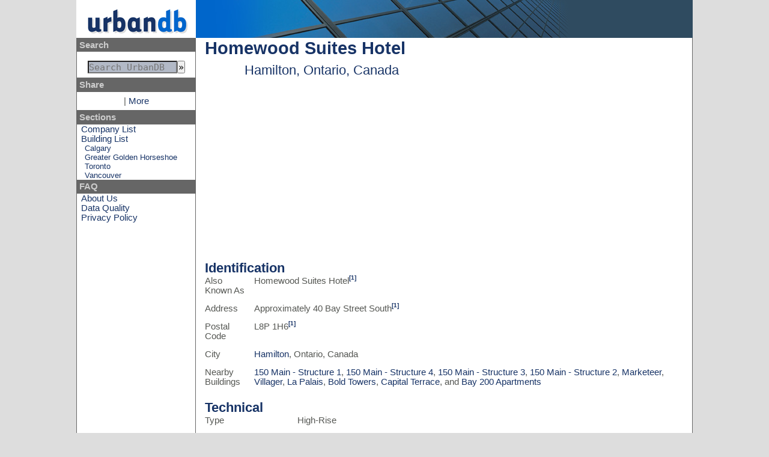

--- FILE ---
content_type: text/html
request_url: https://urbandb.com/canada/ontario/hamilton/homewood-suites-hotel/index.html
body_size: 3175
content:
<!DOCTYPE html>
<html lang="en">
 


<head>
  <title>Homewood Suites Hotel-Hamilton, Ontario, Canada</title>
  <meta http-equiv="content-type" content="text/html;charset=utf-8"/>
  <meta name="description" content="A comprehensive database of skyscraper (high-rise) and mid-rise real-estate development within the Greater Toronto Area and other parts of Canada."/><link rel="stylesheet" type="text/css" href="../../../../__VERSION___combined.css"/><link rel="stylesheet" type="text/css" media="print" href="../../../../static/print.css"/>
  <link rel="alternate" type="application/rss+xml" title="Recent Modifications" href="../../../../rss.xml" />
  <link rel="icon" href="../../../../static/image/favicon.png" type="image/png" /><script type="text/javascript" src="http://yui.yahooapis.com/combo?3.14.1/yui/yui-min.js"></script></head>

<!-- Google tag (gtag.js) -->
<script async src="https://www.googletagmanager.com/gtag/js?id=G-VX0XQRP76X"></script>
<script>
  window.dataLayer = window.dataLayer || [];
  function gtag(){dataLayer.push(arguments);}
  gtag("js", new Date());

  gtag("config", "G-VX0XQRP76X");
</script>
<script async src="https://pagead2.googlesyndication.com/pagead/js/adsbygoogle.js?client=ca-pub-8737939223130111"
     crossorigin="anonymous"></script>

<body><div class="main columns">
<div class="header row">
  <div class="logo column">
    <a href="../../../../index-2.html"><img src='../../../../static/image/logo.png'  alt='UrbanDB Logo' class=''/></a>
  </div>
  <div class="header-background column"></div>
</div>

<div class="nav column">
<p class="heading">Search</p>
<form action="http://www.urbandb.com/search/menubox/" id="cse-search-box">
  <input type="hidden" name="cx" value="partner-pub-8737939223130111:pmxcptvp3z0" />
  <input type="hidden" name="cof" value="FORID:10" />
  <input type="hidden" name="ie" value="UTF-8" />
  <pre><input type="text" name="q" id="googleSearch" size="21" placeholder="Search UrbanDB"/><input type="submit" name="sa" value="&raquo;" /></pre>
</form>

<p class="heading">Share</p>
<!-- AddThis Button BEGIN -->
<div class="addthis_toolbox addthis_default_style ">
<a class="addthis_button_preferred_1"></a>
<a class="addthis_button_preferred_2"></a>
<a class="addthis_button_preferred_3"></a>
<a class="addthis_button_preferred_4"></a>
<span class="addthis_separator">|</span>
<a class="addthis_button_compact">More</a>
</div>
<!-- AddThis Button END -->

<p class="heading">Sections</p>
<p><a href="../../../../company/index.html">Company List</a></p>
<p><a href="../../../../index-2.html">Building List</a></p>
<p class="sub_partition"><a href="../../../alberta/calgary/index.html">Calgary</a></p>
<p class="sub_partition"><a href="../../greater-golden-horseshoe/index.html">Greater Golden Horseshoe</a></p>
<p class="sub_partition"><a href="../../toronto/index.html">Toronto</a></p>
<p class="sub_partition"><a href="../../../british-columbia/vancouver/index.html">Vancouver</a></p>

<p class="heading">FAQ</p>
<p><a href="../../../../faq/about-us/index.html">About Us</a></p>
<p><a href="../../../../faq/data-quality/index.html">Data Quality</a></p>
<p><a href="../../../../faq/privacy-policy/index.html">Privacy Policy</a></p>
</div>

<div class="content column"><h1>Homewood Suites Hotel<br/><span class="subtitle">Hamilton, Ontario, Canada</span></h1><div class="columns">
<div class="column thin">
  </div><div class="column fill">
<div id="map_canvas" style="height: 280px;"></div>

<script type="text/javascript"><!--
  function initialize() {
    var myOptions = {
      zoom: 15,
      mapTypeId: google.maps.MapTypeId.ROADMAP
    }
    var map = new google.maps.Map(document.getElementById("map_canvas"), myOptions);

    setMarkers(map, markerLocations);
  }

  var markerLocations = [[ "Homewood Suites Hotel",43.2571012,-79.8744294, ""
    ]];

  function setMarkers(map, markers) {
    var bounds = new google.maps.LatLngBounds();

    for (var i = 0; i < markers.length; i++) {
      var site = markers[i];
      var siteLatLng = new google.maps.LatLng(site[1], site[2]);
      var marker = new google.maps.Marker({
        position: siteLatLng,
        map: map,
        title: site[0]
      });

      google.maps.event.addListener(marker, "click", function () {
        window.location.href = site[3];
      });

      bounds.extend(marker.position);
    }

    // Auto-zoom and center
    if (markers.length > 1) {
      map.fitBounds(bounds);
    }
    else {
      var onlyMarker = markers[0];
      map.setCenter(new google.maps.LatLng(onlyMarker[1], onlyMarker[2]));
      map.setZoom(15);
    }
  }

  function loadScript() {
    var script = document.createElement("script");
    script.type = "text/javascript";
    script.src = "http://maps.google.com/maps/api/js?sensor=false"+"&callback=initialize";
    document.body.appendChild(script);
  }

  window.onload = loadScript;
--></script>
</div>
</div>
<h2>Identification</h2><div class="factset">

<p><span class="heading">Also Known As</span><span>Homewood Suites Hotel<sup class="reference"><a href="#cite-1">[1]</a></sup></span></p>
<p><span class="heading">Address</span><span>Approximately 40 Bay Street South<sup class="reference"><a href="#cite-1">[1]</a></sup></span></p>
<p><span class="heading">Postal Code</span><span>L8P 1H6<sup class="reference"><a href="#cite-1">[1]</a></sup></span></p>
<p><span class="heading">City</span><span><a href="../index.html">Hamilton</a>,&nbsp;Ontario,&nbsp;Canada</span></p>
<p><span class="heading">Nearby Buildings</span><span><a href="../150-main-1/index.html">150 Main - Structure 1</a>, <a href="../150-main-4/index.html">150 Main - Structure 4</a>, <a href="../150-main-3/index.html">150 Main - Structure 3</a>, <a href="../150-main-2/index.html">150 Main - Structure 2</a>, <a href="../marketeer/index.html">Marketeer</a>, <a href="../villager/index.html">Villager</a>, <a href="../la-palais/index.html">La Palais</a>, <a href="../bold-towers/index.html">Bold Towers</a>, <a href="../capital-terrace/index.html">Capital Terrace</a>, and <a href="../bay-200-apartments/index.html">Bay 200 Apartments</a></span></p>
</div><h2>Technical</h2>
<div class="factset"><p><span class="heading">Type</span><span>High-Rise</span></p>
<p><span class="heading">Designation</span><span>Commercial<sup class="reference"><a href="#cite-1">[1]</a></sup>, and Hotel<sup class="reference"><a href="#cite-1">[1]</a></sup></span></p>
<p><span class="heading">Status</span><span>Proposed</span></p>
<p><span class="heading">Floors Above-Ground</span><span>15<sup class="reference"><a href="#cite-1">[1]</a></sup></span></p>
<p><span class="heading">Hotel Suite Count</span><span>182<sup class="reference"><a href="#cite-1">[1]</a></sup></span></p>
</div><h2>Companies</h2>
<div class="factset"><p><span class="heading">Developer</span><span><a href="../../../../company/vrancor-property-management/index.html">Vrancor Property Management</a><sup class="reference"><a href="#cite-1">[1]</a></sup></span></p>
<p><span class="heading">General Contractor</span><span><a href="../../../../company/vrancor-property-management/index.html">Vrancor Property Management</a><sup class="reference"><a href="#cite-1">[1]</a></sup></span></p>
</div><h2>History</h2><div class="status proposed">
  <h3>Proposed
    (2013)</h3></div><h2>References</h2><ol class="references"><li id="cite-1">2013-01-25: Reed Construction Data, "Homewood Suites Hotel, 40 Bay St S at Main St, L8P"</li></ol>
</div></div><div class='footer'>
 <p>Copyright&nbsp;&copy;2005-2015&nbsp;Rod Taylor d.b.a. UrbanDB, All Rights Reserved
</p>
 <p>
  This data is provided for reference purposes only. While care has been taken to ensure accuracy, UrbanDB will
  not be liable for the misuse of information, facts, details, or any other elements, or for deficiencies, defects,
  errors, or omissions in the content of this data.
 </p>
</div>

<script type="text/javascript">var addthis_config = {"data_track_addressbar":true};</script>
<script type="text/javascript" src="http://s7.addthis.com/js/300/addthis_widget.js#pubid=simpleknowledge"></script>

</body>


</html>


--- FILE ---
content_type: text/html; charset=utf-8
request_url: https://www.google.com/recaptcha/api2/aframe
body_size: 248
content:
<!DOCTYPE HTML><html><head><meta http-equiv="content-type" content="text/html; charset=UTF-8"></head><body><script nonce="QaNMC7bK43naXH3Mstj0rA">/** Anti-fraud and anti-abuse applications only. See google.com/recaptcha */ try{var clients={'sodar':'https://pagead2.googlesyndication.com/pagead/sodar?'};window.addEventListener("message",function(a){try{if(a.source===window.parent){var b=JSON.parse(a.data);var c=clients[b['id']];if(c){var d=document.createElement('img');d.src=c+b['params']+'&rc='+(localStorage.getItem("rc::a")?sessionStorage.getItem("rc::b"):"");window.document.body.appendChild(d);sessionStorage.setItem("rc::e",parseInt(sessionStorage.getItem("rc::e")||0)+1);localStorage.setItem("rc::h",'1769019485586');}}}catch(b){}});window.parent.postMessage("_grecaptcha_ready", "*");}catch(b){}</script></body></html>

--- FILE ---
content_type: text/css
request_url: https://urbandb.com/__VERSION___combined.css
body_size: 8674
content:
/*
Copyright (c) 2010, Yahoo! Inc. All rights reserved.
Code licensed under the BSD License:
http://developer.yahoo.com/yui/license.html
version: 3.3.0
build: 3167
*/
html{color:#000;background:#FFF;}body,div,dl,dt,dd,ul,ol,li,h1,h2,h3,h4,h5,h6,pre,code,form,fieldset,legend,input,textarea,p,blockquote,th,td{margin:0;padding:0;}table{border-collapse:collapse;border-spacing:0;}fieldset,img{border:0;}address,caption,cite,code,dfn,em,strong,th,var{font-style:normal;font-weight:normal;}li{list-style:none;}caption,th{text-align:left;}h1,h2,h3,h4,h5,h6{font-size:100%;font-weight:normal;}q:before,q:after{content:'';}abbr,acronym{border:0;font-variant:normal;}sup{vertical-align:text-top;}sub{vertical-align:text-bottom;}input,textarea,select{font-family:inherit;font-size:inherit;font-weight:inherit;}input,textarea,select{*font-size:100%;}legend{color:#000;}

/* Remove button padding in FF
   Other browsers do not appear to have this. It messes with button height for search-bar */
button::-moz-focus-inner,
input::-moz-focus-inner {
	border: 0;
	padding: 0;
}
/*
Copyright 2005-2014 Rod Taylor d.b.a. UrbanDB, All Rights Reserved
*/
/* Tables */
table,
td,
th,
tr {
	border: none;
	border-collapse: collapse;
	border-spacing: 0;
	border-width: thin;
}
tr.odd {
	background: #EEE;
	color: #000;
}
tr.even {
	background: #FFF;
	color: #000;
}
p.subindex {
	text-align: center;
}
span.subtitle,
span.subheading {
	padding-left:1em;
}
caption span.previous_next {
	float: right;
}
caption .previous {
	margin-right: 1em;
}
tfoot .next {
	margin-right: 1em;
	margin-left: 1em;
	float: right;
}
tfoot .previous {
	margin-left: 1em;
	margin-right: 1em;
	float: left;
}
tfoot div.pagelist a,
tfoot .previous a,
tfoot .next a{
	margin-left: 0.25em;
	margin-right: 0.25em;
}
/* Advertising */
td.advert {
	vertical-align: top;
}
.ad_skyscraper {
	margin-left: 0.5em;
	margin-right: 1em;
}
.ad_banner {
	margin-top: 1em;
	margin-bottom: 1em;
}
.ad_center {
	text-align: center;
	margin-left: auto;
	margin-right: auto;
}
.ad_left {
	float:left;
	clear:left;
}
.ad_right {
	float:right;
}
/*
 * Copyright (c) 2005-2014, Rod Taylor d.b.a UrbanDB.com. All rights reserved.
 */
/* General */
html, body {
	font-size: 11pt;
	color: #555753;
	background: #DDD;
	font-family: Calabri, Sans-Serif
}
hr {
	height: 0;
	border-width: thin;
	border-style: solid;
	border-color: #666;
	width: 80%;
}
a {
	text-decoration: none;
	color: #173366;
}
a:hover {
	text-decoration: underline;
	color: #0066CC;
}
#all {
	width: 100%;
}
h1 {
	font-weight: 700;
	font-size: 200%;
	color: #173366;
}
h1 span.subtitle {
	font-weight: 500;
	font-size: 75%;
	margin-left: 2em;
}
h2 {
	margin-top: 1em;
	font-weight: 700;
	font-size: 150%;
	color: #173366;
}
h3 {
	font-weight: 500;
	font-size: 125%;
	color: #173366;
}
.footer p + p,
.content p + p {
	margin-top: 1em;
}

.center {
	text-align: center;
}
.right {
	text-align: right;
}
div.columns .centered,
.centered {
	width: auto;
	margin-left: auto;
	margin-right: auto;
}

/* Columns: Often we want a table based layout

   Overflow is hidden to ensure that elements positioned outside
   the column disappear. overflow-x is what we really want but
   firefox doesn't seem to do it correctly
 */
div.columns {
	display: table;
	width: 100%;
	overflow: hidden;
}
div.row {
	display: table-row;
}
div.row + div.row div.column {
	padding-top: 0.5em;
}
.article div.row + div.row div.column {
	padding-top: 2em;
}
p + div.columns,
div.columns + div.columns {
	margin-top: 1em;
}
p.heading + div.columns {
	margin-top: 0em;
}
.column.thin {
	width: 160px;
}
.column.right {
	text-align: right;
}

.column {
	display: table-cell;
	padding-left: 0em;
	vertical-align: top;
}
.column + .column {
	padding-left: 2em;
}
div.column.thingap + div.column {
	padding-left: 0.35em;
}
.column.middle {
	vertical-align: middle;
}
.column.center {
	text-align: center;
}
.column.fill {
	width: 100%;
}


/* Main Page Layout */
div.main {
	display: table;
	margin-left: auto;
	margin-right: auto;
	max-width: 70em;
}

/* Header */
div.header-background {
	background-color: #2F4B60;
	background-image: url('static/image/header.png');
	background-attachment: scroll;
	background-position: top left;
	background-repeat: no-repeat;
}

.logo {
	background: #FFFFFF;
}
.logo img {
	display: block;
}

/* Menu */
div.nav {
	vertical-align: top;
	background-color: #FFFFFF;
	border: 1px solid #666666;
	border-top-width: 0;
}
div.nav .addthis_toolbox,
div.nav pre {
	padding: 0.5em;
	text-align: center;
}
.yui3-skin-sam .yui3-aclist {
    width: auto !important;
}
.yui3-skin-sam .yui3-aclist-list {
	text-align: left;
}

.images p.title,
.images p.heading,
div.nav p.title,
div.nav p.heading {
	color: #CCCCCC;
	background: #666666;
	padding-top: 0.25em;
	padding-bottom: 0.25em;
	padding-left: 0.25em;
	margin: 0;
}
.images p.title,
.images p.heading {
        display: inline;
}
div.nav input {
	margin: 0;
	margin-top: 0.5em;
}
div.nav p {
	margin-left: 0.5em;
	margin-right: 0.5em;
	white-space: nowrap;
}
div.nav form p {
	margin-left: auto;
	margin-right: auto;
	text-align: center;
}
div.nav input.text,
div.nav input[type='text'] {
	color: black;
	background: #B2B9C6;
	width: 145px;
	position: relative;
}
div.nav input:focus {
	background: #FFFFFF;
}
div.nav p.sub_partition {
	margin-left: 1em;
	font-size: 90%;
}

/* Body */
div.content.column,
div.content {
	min-height: 15em; /* KEEP? */
	width: 100%; /* Use most space */
	padding-left: 1em;
	padding-right: 1em;
	background-color: #FFFFFF;
	border: 1px solid #666666;
	border-left-width: 0; /* Duplicates nav border */
	border-top-width: 0;
	padding-bottom: 1em;
}

/* Footer */
div.footer {
	text-align: center;
	font-size: 75%;
	margin-left: auto;
	margin-right: auto;
	max-width: 70em;
	margin-top: 1em;
}

/* Status/History */
/* Status */
div.status {
	border: 2px solid #CCCCCC;
	padding: 0.5em 1em;
}
div.status .menu {
	width: 100%;
	border-top: 3px solid;
	margin-top: 0.5em;
	padding-top: 0.75em;
}
div.status a {
	margin-right: 0.5em;
	margin-bottom: 0.5em;
}

div.status.construction {
	background-color: #D6E3BC;
	color: #00B050;
}

div.status.excavation {
	background-color: #DAEEF3;
	color: #00B0F0;
}

div.status.complete {
	background-color: #FDE9D9;
	color: #FF9A33;
}

/* Facts */
div.factset {
	display: table;
}
div.factset > p {
	display: table-row;
}
div.factset > p + p > span {
	padding-top: 1em;
}
div.factset > p > span {
	display: table-cell;
}
div.factset > p > span + span {
	padding-left: 1em;
}

/* Table */
table {
	min-width: 35em;
}
th {
	font-weight: bold;
}
td, th {
	padding-left: 0.5em;
	padding-right: 0.5em;
}
td p {margin-top: 0.5em;}
thead,
tfoot {
	background: #173366;
	color: #CCCCCC;
}
th.highlight {
	color: white;
}
tfoot div.pagelist a,
tfoot .previous a,
tfoot .next a{
        color: #FFFFFF;
}
tr.even,
.yui-skin-sam tr.yui-dt-even,
tr.depth0 {
	background: #FFFFFF;
	color: #666666;
}
tr.odd,
.yui-skin-sam tr.yui-dt-odd,
tr.depth1 {
	background: #EEEEEE;
	color: #666666;
}
tr.even td.highlight {
	background: #CCCCCC;
}
tr.odd td.highlight {
	background: #BBBBBB;
}
caption {
	font-size: 110%;
	font-weight: bold;
	text-align: center;
	color: #173366;
	margin-top: 1em;
}
table.formatting {
	text-align: left;
}
.formatting td{
	border: 0;
}
.formatting tr td:first-child {
	text-align: right;
}

/* Other */
p + ul{
	margin-top:1em;
}
input[type="submit"] {
	cursor: pointer;
}

/* Image Bar */
ul.image-bar.compact li {
	display: inline-block;
	margin-right: 1em;
}

/* Map Styling */
#map_icon {margin-left: 1em;}
div.markerTooltip {
	color: black;
	font-weight: bold;
	background-color: white;
	white-space: nowrap;
	margin: 0;
	padding:2px 4px;
	border: thin solid black;
}
div.markerDetail {
	background: #FFFFFF;
	margin: 0;
	border: thin solid black;
}
div.markerDetail p.title a,
div.markerDetail p.heading a,
div.markerDetail p {
	white-space:nowrap;
}

/* Browser Bugs */
/* Firefox <a name="foo"/> will apply link hover styles all the way to the end of the <div> */
a[name],
a[name]:hover {
	text-decoration: inherit;
	color: inherit;
}

/* References */
sup.reference {
	font-size: x-small;
	font-weight: bold;
	line-height: 0.5em;
	vertical-align: text-top;
}

ol {
	margin-top: 1em;
}
ol.references li {
	margin-left: 1em;
}
ol>li {
	list-style: decimal;
	list-style-position: inside;
}


/* Sponsored Forms */
div.sponsored_form {
	float: right;
	clear: right;
	margin: 1em;
	padding: 0;
}
div.sponsored_form div {
	padding: 0.5em;
}
div.sponsored_form div p,
div.sponsored_form div td {
	margin: 0;
	margin-bottom: 0.25em;
	padding: 0;
}
div.sponsored_form label {
	margin-right: 0.25em;
}

/* Other */
p.heading {
	font-weight: bold;
}


--- FILE ---
content_type: text/css
request_url: https://urbandb.com/static/print.css
body_size: 1270
content:
/*
 For printing turn as much into black and white as possible, remove
 advertising, navigation, and other bits.

 The logo is moved over one block and we inject the website URL
 to the right hand side of the page.
*/
html {
	background-color: white;
	color: black;
}

body{
	padding: 0.25em;
	background-color: inherit;
}

h1,
h2,
a {
	color: black;
}

.header-background {
	background-image: url("image/logo.png");
	background-position: left top;
	background-repeat: no-repeat;
	background-attachment: scroll;
	background-color: inherit;
	height: 63px;
	width: 100%;
	white-space: pre;
	text-align: right;
	margin-right: 5em;
}
.header-background:after {
	content: "This page was printed from http://www.urbandb.com";
}

.ad_skyscraper,
.ad_banner,
.ad_center,
#nav,
.advert,
.logo,
form{
	display: none;
	padding: 0;
	margin: 0;
}

#container,
#content,
td,
tr {
	padding: 0;
	margin: 0;
}

tr,
th,
td {
	zoom: 1;
	border-width: thin;
	border-color: #CCCCCC;
	border-style: solid;
	border-collapse: collapse;
	border-spacing: 0;
	margin-left: auto;
	margin-right: auto;
	font-size: 90%;
}

table {
	border-color: #FF0000;
	border-width: thin;
	border-collapse: collapse;
}

#all,
#all tr,
#all td {
	border-width: 0;
}

h1 {
	margin-left: 1em;
	margin-right: 1em;
}

